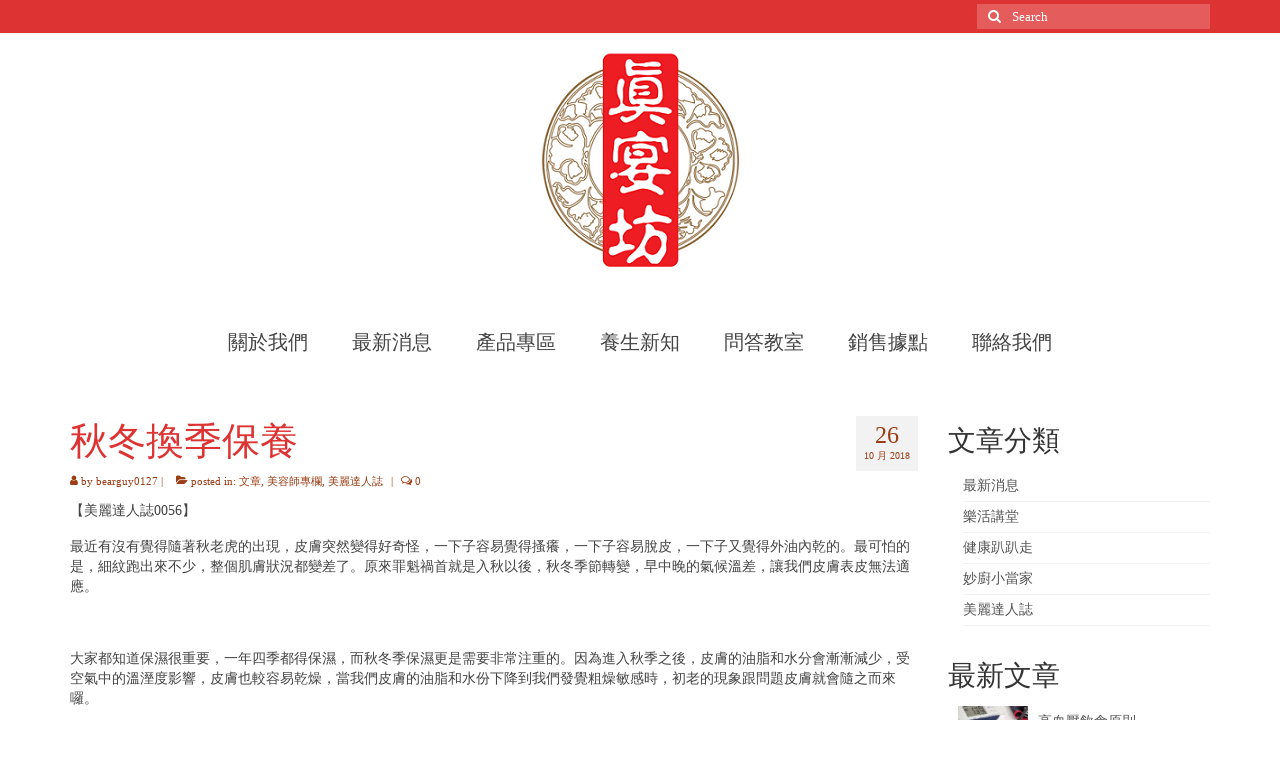

--- FILE ---
content_type: text/html; charset=UTF-8
request_url: https://sunests.com/%E7%A7%8B%E5%86%AC%E6%8F%9B%E5%AD%A3%E4%BF%9D%E9%A4%8A/
body_size: 56183
content:
<!DOCTYPE html>
<html class="no-js" lang="zh-TW" itemscope="itemscope" itemtype="https://schema.org/WebPage">
<head>
  <meta charset="UTF-8">
  <meta name="viewport" content="width=device-width, initial-scale=1.0">
  <meta http-equiv="X-UA-Compatible" content="IE=edge">
  <meta name='robots' content='index, follow, max-image-preview:large, max-snippet:-1, max-video-preview:-1' />

	<!-- This site is optimized with the Yoast SEO plugin v20.4 - https://yoast.com/wordpress/plugins/seo/ -->
	<title>秋冬換季保養 - Sunests真宴坊</title>
	<link rel="canonical" href="http://sunests.com/秋冬換季保養/" />
	<meta property="og:locale" content="zh_TW" />
	<meta property="og:type" content="article" />
	<meta property="og:title" content="秋冬換季保養 - Sunests真宴坊" />
	<meta property="og:description" content="【美麗達人誌0056】 最近有沒有覺得隨著秋老虎的出現，皮膚突然變得好奇怪，一下 &hellip; Continued" />
	<meta property="og:url" content="http://sunests.com/秋冬換季保養/" />
	<meta property="og:site_name" content="Sunests真宴坊" />
	<meta property="article:published_time" content="2018-10-25T16:39:39+00:00" />
	<meta property="article:modified_time" content="2019-11-16T14:32:56+00:00" />
	<meta property="og:image" content="http://sunests.com/wp-content/uploads/2018/10/美麗達人誌0056-秋冬換季保養.jpg" />
	<meta property="og:image:width" content="300" />
	<meta property="og:image:height" content="300" />
	<meta property="og:image:type" content="image/jpeg" />
	<meta name="author" content="bearguy0127" />
	<meta name="twitter:card" content="summary_large_image" />
	<meta name="twitter:label1" content="Written by" />
	<meta name="twitter:data1" content="bearguy0127" />
	<script type="application/ld+json" class="yoast-schema-graph">{"@context":"https://schema.org","@graph":[{"@type":"WebPage","@id":"http://sunests.com/%e7%a7%8b%e5%86%ac%e6%8f%9b%e5%ad%a3%e4%bf%9d%e9%a4%8a/","url":"http://sunests.com/%e7%a7%8b%e5%86%ac%e6%8f%9b%e5%ad%a3%e4%bf%9d%e9%a4%8a/","name":"秋冬換季保養 - Sunests真宴坊","isPartOf":{"@id":"http://sunests.com/#website"},"primaryImageOfPage":{"@id":"http://sunests.com/%e7%a7%8b%e5%86%ac%e6%8f%9b%e5%ad%a3%e4%bf%9d%e9%a4%8a/#primaryimage"},"image":{"@id":"http://sunests.com/%e7%a7%8b%e5%86%ac%e6%8f%9b%e5%ad%a3%e4%bf%9d%e9%a4%8a/#primaryimage"},"thumbnailUrl":"https://sunests.com/wp-content/uploads/2018/10/美麗達人誌0056-秋冬換季保養.jpg","datePublished":"2018-10-25T16:39:39+00:00","dateModified":"2019-11-16T14:32:56+00:00","author":{"@id":"http://sunests.com/#/schema/person/5274bf149c9efc1439a90ed6b8229ea4"},"breadcrumb":{"@id":"http://sunests.com/%e7%a7%8b%e5%86%ac%e6%8f%9b%e5%ad%a3%e4%bf%9d%e9%a4%8a/#breadcrumb"},"inLanguage":"zh-TW","potentialAction":[{"@type":"ReadAction","target":["http://sunests.com/%e7%a7%8b%e5%86%ac%e6%8f%9b%e5%ad%a3%e4%bf%9d%e9%a4%8a/"]}]},{"@type":"ImageObject","inLanguage":"zh-TW","@id":"http://sunests.com/%e7%a7%8b%e5%86%ac%e6%8f%9b%e5%ad%a3%e4%bf%9d%e9%a4%8a/#primaryimage","url":"https://sunests.com/wp-content/uploads/2018/10/美麗達人誌0056-秋冬換季保養.jpg","contentUrl":"https://sunests.com/wp-content/uploads/2018/10/美麗達人誌0056-秋冬換季保養.jpg","width":300,"height":300},{"@type":"BreadcrumbList","@id":"http://sunests.com/%e7%a7%8b%e5%86%ac%e6%8f%9b%e5%ad%a3%e4%bf%9d%e9%a4%8a/#breadcrumb","itemListElement":[{"@type":"ListItem","position":1,"name":"首頁","item":"http://sunests.com/"},{"@type":"ListItem","position":2,"name":"秋冬換季保養"}]},{"@type":"WebSite","@id":"http://sunests.com/#website","url":"http://sunests.com/","name":"Sunests真宴坊","description":"Sunests真宴坊","potentialAction":[{"@type":"SearchAction","target":{"@type":"EntryPoint","urlTemplate":"http://sunests.com/?s={search_term_string}"},"query-input":"required name=search_term_string"}],"inLanguage":"zh-TW"},{"@type":"Person","@id":"http://sunests.com/#/schema/person/5274bf149c9efc1439a90ed6b8229ea4","name":"bearguy0127","image":{"@type":"ImageObject","inLanguage":"zh-TW","@id":"http://sunests.com/#/schema/person/image/","url":"https://secure.gravatar.com/avatar/51ed8a1d5721757058247b53505bec4a?s=96&d=mm&r=g","contentUrl":"https://secure.gravatar.com/avatar/51ed8a1d5721757058247b53505bec4a?s=96&d=mm&r=g","caption":"bearguy0127"}}]}</script>
	<!-- / Yoast SEO plugin. -->


<link rel='dns-prefetch' href='//fonts.googleapis.com' />
<link rel="alternate" type="application/rss+xml" title="訂閱《Sunests真宴坊》&raquo; 資訊提供" href="https://sunests.com/feed/" />
<link rel="alternate" type="application/rss+xml" title="訂閱《Sunests真宴坊》&raquo; 留言的資訊提供" href="https://sunests.com/comments/feed/" />
<script type="text/javascript">
/* <![CDATA[ */
window._wpemojiSettings = {"baseUrl":"https:\/\/s.w.org\/images\/core\/emoji\/15.0.3\/72x72\/","ext":".png","svgUrl":"https:\/\/s.w.org\/images\/core\/emoji\/15.0.3\/svg\/","svgExt":".svg","source":{"concatemoji":"https:\/\/sunests.com\/wp-includes\/js\/wp-emoji-release.min.js?ver=6.5.7"}};
/*! This file is auto-generated */
!function(i,n){var o,s,e;function c(e){try{var t={supportTests:e,timestamp:(new Date).valueOf()};sessionStorage.setItem(o,JSON.stringify(t))}catch(e){}}function p(e,t,n){e.clearRect(0,0,e.canvas.width,e.canvas.height),e.fillText(t,0,0);var t=new Uint32Array(e.getImageData(0,0,e.canvas.width,e.canvas.height).data),r=(e.clearRect(0,0,e.canvas.width,e.canvas.height),e.fillText(n,0,0),new Uint32Array(e.getImageData(0,0,e.canvas.width,e.canvas.height).data));return t.every(function(e,t){return e===r[t]})}function u(e,t,n){switch(t){case"flag":return n(e,"\ud83c\udff3\ufe0f\u200d\u26a7\ufe0f","\ud83c\udff3\ufe0f\u200b\u26a7\ufe0f")?!1:!n(e,"\ud83c\uddfa\ud83c\uddf3","\ud83c\uddfa\u200b\ud83c\uddf3")&&!n(e,"\ud83c\udff4\udb40\udc67\udb40\udc62\udb40\udc65\udb40\udc6e\udb40\udc67\udb40\udc7f","\ud83c\udff4\u200b\udb40\udc67\u200b\udb40\udc62\u200b\udb40\udc65\u200b\udb40\udc6e\u200b\udb40\udc67\u200b\udb40\udc7f");case"emoji":return!n(e,"\ud83d\udc26\u200d\u2b1b","\ud83d\udc26\u200b\u2b1b")}return!1}function f(e,t,n){var r="undefined"!=typeof WorkerGlobalScope&&self instanceof WorkerGlobalScope?new OffscreenCanvas(300,150):i.createElement("canvas"),a=r.getContext("2d",{willReadFrequently:!0}),o=(a.textBaseline="top",a.font="600 32px Arial",{});return e.forEach(function(e){o[e]=t(a,e,n)}),o}function t(e){var t=i.createElement("script");t.src=e,t.defer=!0,i.head.appendChild(t)}"undefined"!=typeof Promise&&(o="wpEmojiSettingsSupports",s=["flag","emoji"],n.supports={everything:!0,everythingExceptFlag:!0},e=new Promise(function(e){i.addEventListener("DOMContentLoaded",e,{once:!0})}),new Promise(function(t){var n=function(){try{var e=JSON.parse(sessionStorage.getItem(o));if("object"==typeof e&&"number"==typeof e.timestamp&&(new Date).valueOf()<e.timestamp+604800&&"object"==typeof e.supportTests)return e.supportTests}catch(e){}return null}();if(!n){if("undefined"!=typeof Worker&&"undefined"!=typeof OffscreenCanvas&&"undefined"!=typeof URL&&URL.createObjectURL&&"undefined"!=typeof Blob)try{var e="postMessage("+f.toString()+"("+[JSON.stringify(s),u.toString(),p.toString()].join(",")+"));",r=new Blob([e],{type:"text/javascript"}),a=new Worker(URL.createObjectURL(r),{name:"wpTestEmojiSupports"});return void(a.onmessage=function(e){c(n=e.data),a.terminate(),t(n)})}catch(e){}c(n=f(s,u,p))}t(n)}).then(function(e){for(var t in e)n.supports[t]=e[t],n.supports.everything=n.supports.everything&&n.supports[t],"flag"!==t&&(n.supports.everythingExceptFlag=n.supports.everythingExceptFlag&&n.supports[t]);n.supports.everythingExceptFlag=n.supports.everythingExceptFlag&&!n.supports.flag,n.DOMReady=!1,n.readyCallback=function(){n.DOMReady=!0}}).then(function(){return e}).then(function(){var e;n.supports.everything||(n.readyCallback(),(e=n.source||{}).concatemoji?t(e.concatemoji):e.wpemoji&&e.twemoji&&(t(e.twemoji),t(e.wpemoji)))}))}((window,document),window._wpemojiSettings);
/* ]]> */
</script>
<style id='wp-emoji-styles-inline-css' type='text/css'>

	img.wp-smiley, img.emoji {
		display: inline !important;
		border: none !important;
		box-shadow: none !important;
		height: 1em !important;
		width: 1em !important;
		margin: 0 0.07em !important;
		vertical-align: -0.1em !important;
		background: none !important;
		padding: 0 !important;
	}
</style>
<link rel='stylesheet' id='wp-block-library-css' href='https://sunests.com/wp-includes/css/dist/block-library/style.min.css?ver=6.5.7' type='text/css' media='all' />
<style id='classic-theme-styles-inline-css' type='text/css'>
/*! This file is auto-generated */
.wp-block-button__link{color:#fff;background-color:#32373c;border-radius:9999px;box-shadow:none;text-decoration:none;padding:calc(.667em + 2px) calc(1.333em + 2px);font-size:1.125em}.wp-block-file__button{background:#32373c;color:#fff;text-decoration:none}
</style>
<style id='global-styles-inline-css' type='text/css'>
body{--wp--preset--color--black: #000;--wp--preset--color--cyan-bluish-gray: #abb8c3;--wp--preset--color--white: #fff;--wp--preset--color--pale-pink: #f78da7;--wp--preset--color--vivid-red: #cf2e2e;--wp--preset--color--luminous-vivid-orange: #ff6900;--wp--preset--color--luminous-vivid-amber: #fcb900;--wp--preset--color--light-green-cyan: #7bdcb5;--wp--preset--color--vivid-green-cyan: #00d084;--wp--preset--color--pale-cyan-blue: #8ed1fc;--wp--preset--color--vivid-cyan-blue: #0693e3;--wp--preset--color--vivid-purple: #9b51e0;--wp--preset--color--virtue-primary: #dd3333;--wp--preset--color--virtue-primary-light: #dd9933;--wp--preset--color--very-light-gray: #eee;--wp--preset--color--very-dark-gray: #444;--wp--preset--gradient--vivid-cyan-blue-to-vivid-purple: linear-gradient(135deg,rgba(6,147,227,1) 0%,rgb(155,81,224) 100%);--wp--preset--gradient--light-green-cyan-to-vivid-green-cyan: linear-gradient(135deg,rgb(122,220,180) 0%,rgb(0,208,130) 100%);--wp--preset--gradient--luminous-vivid-amber-to-luminous-vivid-orange: linear-gradient(135deg,rgba(252,185,0,1) 0%,rgba(255,105,0,1) 100%);--wp--preset--gradient--luminous-vivid-orange-to-vivid-red: linear-gradient(135deg,rgba(255,105,0,1) 0%,rgb(207,46,46) 100%);--wp--preset--gradient--very-light-gray-to-cyan-bluish-gray: linear-gradient(135deg,rgb(238,238,238) 0%,rgb(169,184,195) 100%);--wp--preset--gradient--cool-to-warm-spectrum: linear-gradient(135deg,rgb(74,234,220) 0%,rgb(151,120,209) 20%,rgb(207,42,186) 40%,rgb(238,44,130) 60%,rgb(251,105,98) 80%,rgb(254,248,76) 100%);--wp--preset--gradient--blush-light-purple: linear-gradient(135deg,rgb(255,206,236) 0%,rgb(152,150,240) 100%);--wp--preset--gradient--blush-bordeaux: linear-gradient(135deg,rgb(254,205,165) 0%,rgb(254,45,45) 50%,rgb(107,0,62) 100%);--wp--preset--gradient--luminous-dusk: linear-gradient(135deg,rgb(255,203,112) 0%,rgb(199,81,192) 50%,rgb(65,88,208) 100%);--wp--preset--gradient--pale-ocean: linear-gradient(135deg,rgb(255,245,203) 0%,rgb(182,227,212) 50%,rgb(51,167,181) 100%);--wp--preset--gradient--electric-grass: linear-gradient(135deg,rgb(202,248,128) 0%,rgb(113,206,126) 100%);--wp--preset--gradient--midnight: linear-gradient(135deg,rgb(2,3,129) 0%,rgb(40,116,252) 100%);--wp--preset--font-size--small: 13px;--wp--preset--font-size--medium: 20px;--wp--preset--font-size--large: 36px;--wp--preset--font-size--x-large: 42px;--wp--preset--spacing--20: 0.44rem;--wp--preset--spacing--30: 0.67rem;--wp--preset--spacing--40: 1rem;--wp--preset--spacing--50: 1.5rem;--wp--preset--spacing--60: 2.25rem;--wp--preset--spacing--70: 3.38rem;--wp--preset--spacing--80: 5.06rem;--wp--preset--shadow--natural: 6px 6px 9px rgba(0, 0, 0, 0.2);--wp--preset--shadow--deep: 12px 12px 50px rgba(0, 0, 0, 0.4);--wp--preset--shadow--sharp: 6px 6px 0px rgba(0, 0, 0, 0.2);--wp--preset--shadow--outlined: 6px 6px 0px -3px rgba(255, 255, 255, 1), 6px 6px rgba(0, 0, 0, 1);--wp--preset--shadow--crisp: 6px 6px 0px rgba(0, 0, 0, 1);}:where(.is-layout-flex){gap: 0.5em;}:where(.is-layout-grid){gap: 0.5em;}body .is-layout-flex{display: flex;}body .is-layout-flex{flex-wrap: wrap;align-items: center;}body .is-layout-flex > *{margin: 0;}body .is-layout-grid{display: grid;}body .is-layout-grid > *{margin: 0;}:where(.wp-block-columns.is-layout-flex){gap: 2em;}:where(.wp-block-columns.is-layout-grid){gap: 2em;}:where(.wp-block-post-template.is-layout-flex){gap: 1.25em;}:where(.wp-block-post-template.is-layout-grid){gap: 1.25em;}.has-black-color{color: var(--wp--preset--color--black) !important;}.has-cyan-bluish-gray-color{color: var(--wp--preset--color--cyan-bluish-gray) !important;}.has-white-color{color: var(--wp--preset--color--white) !important;}.has-pale-pink-color{color: var(--wp--preset--color--pale-pink) !important;}.has-vivid-red-color{color: var(--wp--preset--color--vivid-red) !important;}.has-luminous-vivid-orange-color{color: var(--wp--preset--color--luminous-vivid-orange) !important;}.has-luminous-vivid-amber-color{color: var(--wp--preset--color--luminous-vivid-amber) !important;}.has-light-green-cyan-color{color: var(--wp--preset--color--light-green-cyan) !important;}.has-vivid-green-cyan-color{color: var(--wp--preset--color--vivid-green-cyan) !important;}.has-pale-cyan-blue-color{color: var(--wp--preset--color--pale-cyan-blue) !important;}.has-vivid-cyan-blue-color{color: var(--wp--preset--color--vivid-cyan-blue) !important;}.has-vivid-purple-color{color: var(--wp--preset--color--vivid-purple) !important;}.has-black-background-color{background-color: var(--wp--preset--color--black) !important;}.has-cyan-bluish-gray-background-color{background-color: var(--wp--preset--color--cyan-bluish-gray) !important;}.has-white-background-color{background-color: var(--wp--preset--color--white) !important;}.has-pale-pink-background-color{background-color: var(--wp--preset--color--pale-pink) !important;}.has-vivid-red-background-color{background-color: var(--wp--preset--color--vivid-red) !important;}.has-luminous-vivid-orange-background-color{background-color: var(--wp--preset--color--luminous-vivid-orange) !important;}.has-luminous-vivid-amber-background-color{background-color: var(--wp--preset--color--luminous-vivid-amber) !important;}.has-light-green-cyan-background-color{background-color: var(--wp--preset--color--light-green-cyan) !important;}.has-vivid-green-cyan-background-color{background-color: var(--wp--preset--color--vivid-green-cyan) !important;}.has-pale-cyan-blue-background-color{background-color: var(--wp--preset--color--pale-cyan-blue) !important;}.has-vivid-cyan-blue-background-color{background-color: var(--wp--preset--color--vivid-cyan-blue) !important;}.has-vivid-purple-background-color{background-color: var(--wp--preset--color--vivid-purple) !important;}.has-black-border-color{border-color: var(--wp--preset--color--black) !important;}.has-cyan-bluish-gray-border-color{border-color: var(--wp--preset--color--cyan-bluish-gray) !important;}.has-white-border-color{border-color: var(--wp--preset--color--white) !important;}.has-pale-pink-border-color{border-color: var(--wp--preset--color--pale-pink) !important;}.has-vivid-red-border-color{border-color: var(--wp--preset--color--vivid-red) !important;}.has-luminous-vivid-orange-border-color{border-color: var(--wp--preset--color--luminous-vivid-orange) !important;}.has-luminous-vivid-amber-border-color{border-color: var(--wp--preset--color--luminous-vivid-amber) !important;}.has-light-green-cyan-border-color{border-color: var(--wp--preset--color--light-green-cyan) !important;}.has-vivid-green-cyan-border-color{border-color: var(--wp--preset--color--vivid-green-cyan) !important;}.has-pale-cyan-blue-border-color{border-color: var(--wp--preset--color--pale-cyan-blue) !important;}.has-vivid-cyan-blue-border-color{border-color: var(--wp--preset--color--vivid-cyan-blue) !important;}.has-vivid-purple-border-color{border-color: var(--wp--preset--color--vivid-purple) !important;}.has-vivid-cyan-blue-to-vivid-purple-gradient-background{background: var(--wp--preset--gradient--vivid-cyan-blue-to-vivid-purple) !important;}.has-light-green-cyan-to-vivid-green-cyan-gradient-background{background: var(--wp--preset--gradient--light-green-cyan-to-vivid-green-cyan) !important;}.has-luminous-vivid-amber-to-luminous-vivid-orange-gradient-background{background: var(--wp--preset--gradient--luminous-vivid-amber-to-luminous-vivid-orange) !important;}.has-luminous-vivid-orange-to-vivid-red-gradient-background{background: var(--wp--preset--gradient--luminous-vivid-orange-to-vivid-red) !important;}.has-very-light-gray-to-cyan-bluish-gray-gradient-background{background: var(--wp--preset--gradient--very-light-gray-to-cyan-bluish-gray) !important;}.has-cool-to-warm-spectrum-gradient-background{background: var(--wp--preset--gradient--cool-to-warm-spectrum) !important;}.has-blush-light-purple-gradient-background{background: var(--wp--preset--gradient--blush-light-purple) !important;}.has-blush-bordeaux-gradient-background{background: var(--wp--preset--gradient--blush-bordeaux) !important;}.has-luminous-dusk-gradient-background{background: var(--wp--preset--gradient--luminous-dusk) !important;}.has-pale-ocean-gradient-background{background: var(--wp--preset--gradient--pale-ocean) !important;}.has-electric-grass-gradient-background{background: var(--wp--preset--gradient--electric-grass) !important;}.has-midnight-gradient-background{background: var(--wp--preset--gradient--midnight) !important;}.has-small-font-size{font-size: var(--wp--preset--font-size--small) !important;}.has-medium-font-size{font-size: var(--wp--preset--font-size--medium) !important;}.has-large-font-size{font-size: var(--wp--preset--font-size--large) !important;}.has-x-large-font-size{font-size: var(--wp--preset--font-size--x-large) !important;}
.wp-block-navigation a:where(:not(.wp-element-button)){color: inherit;}
:where(.wp-block-post-template.is-layout-flex){gap: 1.25em;}:where(.wp-block-post-template.is-layout-grid){gap: 1.25em;}
:where(.wp-block-columns.is-layout-flex){gap: 2em;}:where(.wp-block-columns.is-layout-grid){gap: 2em;}
.wp-block-pullquote{font-size: 1.5em;line-height: 1.6;}
</style>
<link rel='stylesheet' id='wcjp-frontend.css-css' href='https://sunests.com/wp-content/plugins/custom-css-js-php/assets/css/wcjp-frontend.css?ver=6.5.7' type='text/css' media='all' />
<link rel='stylesheet' id='virtue_theme-css' href='https://sunests.com/wp-content/themes/virtue/assets/css/virtue.css?ver=3.4.14' type='text/css' media='all' />
<link rel='stylesheet' id='virtue_skin-css' href='https://sunests.com/wp-content/themes/virtue/assets/css/skins/redhot.css?ver=3.4.14' type='text/css' media='all' />
<link rel='stylesheet' id='redux-google-fonts-virtue-css' href='https://fonts.googleapis.com/css?family=Lato%3A400%2C700&#038;ver=6.5.7' type='text/css' media='all' />
<script type="text/javascript" src="https://sunests.com/wp-includes/js/jquery/jquery.min.js?ver=3.7.1" id="jquery-core-js"></script>
<script type="text/javascript" src="https://sunests.com/wp-includes/js/jquery/jquery-migrate.min.js?ver=3.4.1" id="jquery-migrate-js"></script>
<!--[if lt IE 9]>
<script type="text/javascript" src="https://sunests.com/wp-content/themes/virtue/assets/js/vendor/respond.min.js?ver=6.5.7" id="virtue-respond-js"></script>
<![endif]-->
<link rel="https://api.w.org/" href="https://sunests.com/wp-json/" /><link rel="alternate" type="application/json" href="https://sunests.com/wp-json/wp/v2/posts/2760" /><link rel="EditURI" type="application/rsd+xml" title="RSD" href="https://sunests.com/xmlrpc.php?rsd" />
<meta name="generator" content="WordPress 6.5.7" />
<link rel='shortlink' href='https://sunests.com/?p=2760' />
<link rel="alternate" type="application/json+oembed" href="https://sunests.com/wp-json/oembed/1.0/embed?url=https%3A%2F%2Fsunests.com%2F%25e7%25a7%258b%25e5%2586%25ac%25e6%258f%259b%25e5%25ad%25a3%25e4%25bf%259d%25e9%25a4%258a%2F" />
<link rel="alternate" type="text/xml+oembed" href="https://sunests.com/wp-json/oembed/1.0/embed?url=https%3A%2F%2Fsunests.com%2F%25e7%25a7%258b%25e5%2586%25ac%25e6%258f%259b%25e5%25ad%25a3%25e4%25bf%259d%25e9%25a4%258a%2F&#038;format=xml" />
<style type="text/css">#logo {padding-top:15px;}#logo {padding-bottom:10px;}#logo {margin-left:0px;}#logo {margin-right:0px;}#nav-main {margin-top:40px;}#nav-main {margin-bottom:10px;}.headerfont, .tp-caption {font-family:Lato;}.topbarmenu ul li {font-family:Lato;}.home-message:hover {background-color:#dd3333; background-color: rgba(221, 51, 51, 0.6);}
  nav.woocommerce-pagination ul li a:hover, .wp-pagenavi a:hover, .panel-heading .accordion-toggle, .variations .kad_radio_variations label:hover, .variations .kad_radio_variations label.selectedValue {border-color: #dd3333;}
  a, #nav-main ul.sf-menu ul li a:hover, .product_price ins .amount, .price ins .amount, .color_primary, .primary-color, #logo a.brand, #nav-main ul.sf-menu a:hover,
  .woocommerce-message:before, .woocommerce-info:before, #nav-second ul.sf-menu a:hover, .footerclass a:hover, .posttags a:hover, .subhead a:hover, .nav-trigger-case:hover .kad-menu-name, 
  .nav-trigger-case:hover .kad-navbtn, #kadbreadcrumbs a:hover, #wp-calendar a, .star-rating, .has-virtue-primary-color {color: #dd3333;}
.widget_price_filter .ui-slider .ui-slider-handle, .product_item .kad_add_to_cart:hover, .product_item:hover a.button:hover, .product_item:hover .kad_add_to_cart:hover, .kad-btn-primary, html .woocommerce-page .widget_layered_nav ul.yith-wcan-label li a:hover, html .woocommerce-page .widget_layered_nav ul.yith-wcan-label li.chosen a,
.product-category.grid_item a:hover h5, .woocommerce-message .button, .widget_layered_nav_filters ul li a, .widget_layered_nav ul li.chosen a, .wpcf7 input.wpcf7-submit, .yith-wcan .yith-wcan-reset-navigation,
#containerfooter .menu li a:hover, .bg_primary, .portfolionav a:hover, .home-iconmenu a:hover, p.demo_store, .topclass, #commentform .form-submit #submit, .kad-hover-bg-primary:hover, .widget_shopping_cart_content .checkout,
.login .form-row .button, .variations .kad_radio_variations label.selectedValue, #payment #place_order, .wpcf7 input.wpcf7-back, .shop_table .actions input[type=submit].checkout-button, .cart_totals .checkout-button, input[type="submit"].button, .order-actions .button, .has-virtue-primary-background-color {background: #dd3333;}a:hover, .has-virtue-primary-light-color {color: #dd9933;} .kad-btn-primary:hover, .login .form-row .button:hover, #payment #place_order:hover, .yith-wcan .yith-wcan-reset-navigation:hover, .widget_shopping_cart_content .checkout:hover,
	.woocommerce-message .button:hover, #commentform .form-submit #submit:hover, .wpcf7 input.wpcf7-submit:hover, .widget_layered_nav_filters ul li a:hover, .cart_totals .checkout-button:hover,
	.widget_layered_nav ul li.chosen a:hover, .shop_table .actions input[type=submit].checkout-button:hover, .wpcf7 input.wpcf7-back:hover, .order-actions .button:hover, input[type="submit"].button:hover, .product_item:hover .kad_add_to_cart, .product_item:hover a.button, .has-virtue-primary-light-background-color {background: #dd9933;}.color_gray, .subhead, .subhead a, .posttags, .posttags a, .product_meta a {color:#9b3d15;}input[type=number]::-webkit-inner-spin-button, input[type=number]::-webkit-outer-spin-button { -webkit-appearance: none; margin: 0; } input[type=number] {-moz-appearance: textfield;}.quantity input::-webkit-outer-spin-button,.quantity input::-webkit-inner-spin-button {display: none;}.product_item .product_details h5 {text-transform: none;}@media (max-width: 979px) {.nav-trigger .nav-trigger-case {position: static; display: block; width: 100%;}}.product_item .product_details h5 {min-height:40px;}.entry-content p { margin-bottom:16px;}</style><style type="text/css" title="dynamic-css" class="options-output">header #logo a.brand,.logofont{font-family:Lato;line-height:40px;font-weight:400;font-style:normal;font-size:14px;}.kad_tagline{font-family:Lato;line-height:20px;font-weight:400;font-style:normal;color:#444444;font-size:25px;}.product_item .product_details h5{font-family:Lato;line-height:20px;font-weight:700;font-style:normal;font-size:16px;}h1{font-family:Lato;line-height:40px;font-weight:400;font-style:normal;color:#dd3333;font-size:38px;}h2{font-family:Lato;line-height:40px;font-weight:normal;font-style:normal;font-size:32px;}h3{font-family:Lato;line-height:40px;font-weight:400;font-style:normal;font-size:28px;}h4{font-family:Lato;line-height:40px;font-weight:400;font-style:normal;font-size:24px;}h5{font-family:Lato;line-height:24px;font-weight:700;font-style:normal;font-size:18px;}body{font-family:Verdana, Geneva, sans-serif;line-height:20px;font-weight:400;font-style:normal;font-size:14px;}#nav-main ul.sf-menu a{font-family:Lato;line-height:18px;font-weight:400;font-style:normal;font-size:20px;}#nav-second ul.sf-menu a{font-family:Lato;line-height:22px;font-weight:400;font-style:normal;font-size:18px;}.kad-nav-inner .kad-mnav, .kad-mobile-nav .kad-nav-inner li a,.nav-trigger-case{font-family:Lato;line-height:20px;font-weight:400;font-style:normal;font-size:16px;}</style><style type="text/css">
.h1, .h2, .h3, .h4, .h5, .h6, h1, h2, h3, h4, h5, h6,#nav-main ul.sf-menu a,body,.headerfont, .tp-caption{
	 font-family: 微軟正黑體;
}
.stock, .notrated{
        display: none;
}
.page .entry-content p a:nth-child(2){
    display:none ;
}
.icon-reorder{
line-height:inherit;
}
</style><script type="text/javascript">
var url = window.location.href;

if( (url.indexOf("/cart") > -1) || (url.indexOf("/checkout") > -1) || url.indexOf("/my-account") > -1 ){
        location.href = window.location.protocol + "//" + window.location.host + "/";
}
</script><script type="text/javascript">
(function(i,s,o,g,r,a,m){i['GoogleAnalyticsObject']=r;i[r]=i[r]||function(){
(i[r].q=i[r].q||[]).push(arguments)},i[r].l=1*new Date();a=s.createElement(o),
m=s.getElementsByTagName(o)[0];a.async=1;a.src=g;m.parentNode.insertBefore(a,m)
})(window,document,'script','//www.google-analytics.com/analytics.js','ga');

ga('create', 'UA-69504273-1', 'auto');

ga('send', 'pageview');

function gaClick(action, category, label, number) {
    if (!category) {
        category = "點擊";
    }
    if (!label) {
        label = action;
    }
    var numValue;

    if (number) {
        numValue = parseInt(number, 10);
    } else {
        numValue = -1;
    }
    ga('send', 'event', category, action, label, numValue);
}
</script><script type="text/javascript">
(function(w,d,t,r,u){w[u]=w[u]||[];w[u].push({'projectId':'10000','properties':{'pixelId':'10010673'}});var s=d.createElement(t);s.src=r;s.async=true;s.onload=s.onreadystatechange=function(){var y,rs=this.readyState,c=w[u];if(rs&&rs!="complete"&&rs!="loaded"){return}try{y=YAHOO.ywa.I13N.fireBeacon;w[u]=[];w[u].push=function(p){y([p])};y(c)}catch(e){}};var scr=d.getElementsByTagName(t)[0],par=scr.parentNode;par.insertBefore(s,scr)})(window,document,"script","https://s.yimg.com/wi/ytc.js","dotq");
</script></head>
<body class="post-template-default single single-post postid-2760 single-format-standard wp-embed-responsive wide %e7%a7%8b%e5%86%ac%e6%8f%9b%e5%ad%a3%e4%bf%9d%e9%a4%8a">
	<div id="kt-skip-link"><a href="#content">Skip to Main Content</a></div>
	<div id="wrapper" class="container">
	<header class="banner headerclass" itemscope itemtype="https://schema.org/WPHeader">
	<div id="topbar" class="topclass">
	<div class="container">
		<div class="row">
			<div class="col-md-6 col-sm-6 kad-topbar-left">
				<div class="topbarmenu clearfix">
								</div>
			</div><!-- close col-md-6 --> 
			<div class="col-md-6 col-sm-6 kad-topbar-right">
				<div id="topbar-search" class="topbar-widget">
					<form role="search" method="get" class="form-search" action="https://sunests.com/">
	<label>
		<span class="screen-reader-text">Search for:</span>
		<input type="text" value="" name="s" class="search-query" placeholder="Search">
	</label>
	<button type="submit" class="search-icon"><i class="icon-search"></i></button>
</form>				</div>
			</div> <!-- close col-md-6-->
		</div> <!-- Close Row -->
	</div> <!-- Close Container -->
</div>	<div class="container">
		<div class="row">
			<div class="col-md-12 clearfix kad-header-left">
				<div id="logo" class="logocase">
					<a class="brand logofont" href="https://sunests.com/">
													<div id="thelogo">
								<img src="http://sunests.com/wp-content/uploads/2016/04/真宴坊_logo.png" alt="Sunests真宴坊" width="220" height="225" class="kad-standard-logo" />
															</div>
												</a>
									</div> <!-- Close #logo -->
			</div><!-- close logo span -->
							<div class="col-md-12 kad-header-right">
					<nav id="nav-main" class="clearfix" itemscope itemtype="https://schema.org/SiteNavigationElement">
						<ul id="menu-menu-bar" class="sf-menu"><li  class=" sf-dropdown menu-item-366"><a href="#"><span>關於我們</span></a>
<ul class="sub-menu sf-dropdown-menu dropdown">
	<li  class=" menu-item-21"><a href="https://sunests.com/brand/"><span>品牌故事</span></a></li>
	<li  class=" menu-item-378"><a href="https://sunests.com/manufacture/"><span>產品製程</span></a></li>
	<li  class=" menu-item-619"><a href="https://sunests.com/%e6%8a%95%e4%bf%9d%e8%ad%89%e6%98%8e/"><span>投保證明</span></a></li>
	<li  class=" menu-item-377"><a href="https://sunests.com/%e8%b3%bc%e7%89%a9%e8%aa%aa%e6%98%8e/"><span>購物說明</span></a></li>
	<li  class=" menu-item-376"><a href="https://sunests.com/privacy/"><span>隱私權說明</span></a></li>
	<li  class=" menu-item-375"><a href="https://sunests.com/?page_id=373"><span>服務條款</span></a></li>
</ul>
</li>
<li  class=" menu-item-20"><a href="https://sunests.com/hotnews/"><span>最新消息</span></a></li>
<li  class=" sf-dropdown menu-item-107"><a href="https://sunests.com/product/"><span>產品專區</span></a>
<ul class="sub-menu sf-dropdown-menu dropdown">
	<li  class=" menu-item-1825"><a href="/product-category/%E9%A4%8A%E7%94%9F%E4%BF%9D%E5%81%A5/"><span>養生保健</span></a></li>
	<li  class=" menu-item-1826"><a href="/product-category/%E7%BE%8E%E5%A6%9D%E4%BF%9D%E9%A4%8A/"><span>美妝保養</span></a></li>
</ul>
</li>
<li  class=" sf-dropdown menu-item-364"><a href="/article/"><span>養生新知</span></a>
<ul class="sub-menu sf-dropdown-menu dropdown">
	<li  class=" menu-item-3497"><a href="https://sunests.com/category/%e4%b8%ad%e9%86%ab%e5%b8%ab%e5%b0%88%e6%ac%84/"><span>中醫師專欄</span></a></li>
	<li  class=" menu-item-3498"><a href="https://sunests.com/category/%e9%a4%8a%e7%94%9f%e5%b0%88%e6%ac%84/"><span>養生專欄</span></a></li>
	<li  class=" menu-item-3499"><a href="https://sunests.com/category/%e7%87%9f%e9%a4%8a%e5%b8%ab%e5%b0%88%e6%ac%84/"><span>營養師專欄</span></a></li>
	<li  class=" current-post-ancestor current-menu-parent current-post-parent menu-item-3500"><a href="https://sunests.com/category/%e7%be%8e%e5%ae%b9%e5%b8%ab%e5%b0%88%e6%ac%84/"><span>美容師專欄</span></a></li>
	<li  class=" menu-item-623"><a href="https://sunests.com/lohas/"><span>樂活講堂</span></a></li>
	<li  class=" menu-item-620"><a href="https://sunests.com/outing/"><span>健康趴趴走</span></a></li>
	<li  class=" menu-item-621"><a href="https://sunests.com/chef/"><span>妙廚小當家</span></a></li>
	<li  class=" menu-item-622"><a href="https://sunests.com/beauty/"><span>美麗達人誌</span></a></li>
</ul>
</li>
<li  class=" menu-item-365"><a href="https://sunests.com/qa/"><span>問答教室</span></a></li>
<li  class=" sf-dropdown menu-item-2629"><a href="#"><span>銷售據點</span></a>
<ul class="sub-menu sf-dropdown-menu dropdown">
	<li  class=" menu-item-2630"><a href="http://sunests.com/2017%E9%87%91%E9%9B%9E%E5%A0%B1%E5%96%9C%E5%9B%89/"><span>線上購物</span></a></li>
	<li  class=" menu-item-2631"><a href="http://sunests.com/%E7%9C%9F%E5%AE%B4%E5%9D%8A%E5%95%86%E5%93%81%E9%8A%B7%E5%94%AE%E6%93%9A%E9%BB%9E%E5%AF%A6%E9%AB%94%E9%96%80%E5%B8%82/"><span>實體通路</span></a></li>
</ul>
</li>
<li  class=" menu-item-58"><a href="https://sunests.com/contactus/"><span>聯絡我們</span></a></li>
</ul>					</nav> 
				</div> <!-- Close menuclass-->
			       
		</div> <!-- Close Row -->
					<div id="mobile-nav-trigger" class="nav-trigger">
				<button class="nav-trigger-case mobileclass collapsed" data-toggle="collapse" data-target=".kad-nav-collapse">
					<span class="kad-navbtn"><i class="icon-reorder"></i></span>
					<span class="kad-menu-name">Menu</span>
				</button>
			</div>
			<div id="kad-mobile-nav" class="kad-mobile-nav">
				<div class="kad-nav-inner mobileclass">
					<div class="kad-nav-collapse">
					<ul id="menu-menu-bar-1" class="kad-mnav"><li  class=" sf-dropdown menu-item-366"><a href="#"><span>關於我們</span></a>
<ul class="sub-menu sf-dropdown-menu dropdown">
	<li  class=" menu-item-21"><a href="https://sunests.com/brand/"><span>品牌故事</span></a></li>
	<li  class=" menu-item-378"><a href="https://sunests.com/manufacture/"><span>產品製程</span></a></li>
	<li  class=" menu-item-619"><a href="https://sunests.com/%e6%8a%95%e4%bf%9d%e8%ad%89%e6%98%8e/"><span>投保證明</span></a></li>
	<li  class=" menu-item-377"><a href="https://sunests.com/%e8%b3%bc%e7%89%a9%e8%aa%aa%e6%98%8e/"><span>購物說明</span></a></li>
	<li  class=" menu-item-376"><a href="https://sunests.com/privacy/"><span>隱私權說明</span></a></li>
	<li  class=" menu-item-375"><a href="https://sunests.com/?page_id=373"><span>服務條款</span></a></li>
</ul>
</li>
<li  class=" menu-item-20"><a href="https://sunests.com/hotnews/"><span>最新消息</span></a></li>
<li  class=" sf-dropdown menu-item-107"><a href="https://sunests.com/product/"><span>產品專區</span></a>
<ul class="sub-menu sf-dropdown-menu dropdown">
	<li  class=" menu-item-1825"><a href="/product-category/%E9%A4%8A%E7%94%9F%E4%BF%9D%E5%81%A5/"><span>養生保健</span></a></li>
	<li  class=" menu-item-1826"><a href="/product-category/%E7%BE%8E%E5%A6%9D%E4%BF%9D%E9%A4%8A/"><span>美妝保養</span></a></li>
</ul>
</li>
<li  class=" sf-dropdown menu-item-364"><a href="/article/"><span>養生新知</span></a>
<ul class="sub-menu sf-dropdown-menu dropdown">
	<li  class=" menu-item-3497"><a href="https://sunests.com/category/%e4%b8%ad%e9%86%ab%e5%b8%ab%e5%b0%88%e6%ac%84/"><span>中醫師專欄</span></a></li>
	<li  class=" menu-item-3498"><a href="https://sunests.com/category/%e9%a4%8a%e7%94%9f%e5%b0%88%e6%ac%84/"><span>養生專欄</span></a></li>
	<li  class=" menu-item-3499"><a href="https://sunests.com/category/%e7%87%9f%e9%a4%8a%e5%b8%ab%e5%b0%88%e6%ac%84/"><span>營養師專欄</span></a></li>
	<li  class=" current-post-ancestor current-menu-parent current-post-parent menu-item-3500"><a href="https://sunests.com/category/%e7%be%8e%e5%ae%b9%e5%b8%ab%e5%b0%88%e6%ac%84/"><span>美容師專欄</span></a></li>
	<li  class=" menu-item-623"><a href="https://sunests.com/lohas/"><span>樂活講堂</span></a></li>
	<li  class=" menu-item-620"><a href="https://sunests.com/outing/"><span>健康趴趴走</span></a></li>
	<li  class=" menu-item-621"><a href="https://sunests.com/chef/"><span>妙廚小當家</span></a></li>
	<li  class=" menu-item-622"><a href="https://sunests.com/beauty/"><span>美麗達人誌</span></a></li>
</ul>
</li>
<li  class=" menu-item-365"><a href="https://sunests.com/qa/"><span>問答教室</span></a></li>
<li  class=" sf-dropdown menu-item-2629"><a href="#"><span>銷售據點</span></a>
<ul class="sub-menu sf-dropdown-menu dropdown">
	<li  class=" menu-item-2630"><a href="http://sunests.com/2017%E9%87%91%E9%9B%9E%E5%A0%B1%E5%96%9C%E5%9B%89/"><span>線上購物</span></a></li>
	<li  class=" menu-item-2631"><a href="http://sunests.com/%E7%9C%9F%E5%AE%B4%E5%9D%8A%E5%95%86%E5%93%81%E9%8A%B7%E5%94%AE%E6%93%9A%E9%BB%9E%E5%AF%A6%E9%AB%94%E9%96%80%E5%B8%82/"><span>實體通路</span></a></li>
</ul>
</li>
<li  class=" menu-item-58"><a href="https://sunests.com/contactus/"><span>聯絡我們</span></a></li>
</ul>					</div>
				</div>
			</div>
		 
	</div> <!-- Close Container -->
	</header>
	<div class="wrap contentclass" role="document">

	<div id="content" class="container">
	<div class="row single-article" itemscope itemtype="https://schema.org/BlogPosting">
		<div class="main col-lg-9 col-md-8" role="main">
					<article class="post-2760 post type-post status-publish format-standard has-post-thumbnail hentry category-article category-162 category-65">
			<div class="meta_post_image" itemprop="image" itemscope itemtype="https://schema.org/ImageObject"><meta itemprop="url" content="https://sunests.com/wp-content/uploads/2018/10/美麗達人誌0056-秋冬換季保養.jpg"><meta itemprop="width" content="300"><meta itemprop="height" content="300"></div><div class="postmeta updated color_gray">
	<div class="postdate bg-lightgray headerfont">
		<meta itemprop="datePublished" content="2019-11-16T22:32:56+08:00">
		<span class="postday">26</span>
		10 月 2018	</div>
</div>				<header>

				<h1 class="entry-title" itemprop="name headline">秋冬換季保養</h1><div class="subhead">
    <span class="postauthortop author vcard">
    <i class="icon-user"></i> by  <span itemprop="author"><a href="https://sunests.com/author/bearguy0127/" class="fn" rel="author">bearguy0127</a></span> |</span>
      
    <span class="postedintop"><i class="icon-folder-open"></i> posted in: <a href="https://sunests.com/category/article/" rel="category tag">文章</a>, <a href="https://sunests.com/category/%e7%be%8e%e5%ae%b9%e5%b8%ab%e5%b0%88%e6%ac%84/" rel="category tag">美容師專欄</a>, <a href="https://sunests.com/category/%e7%be%8e%e9%ba%97%e9%81%94%e4%ba%ba%e8%aa%8c/" rel="category tag">美麗達人誌</a></span>     <span class="kad-hidepostedin">|</span>
    <span class="postcommentscount">
    <i class="icon-comments-alt"></i> 0    </span>
</div>				
				</header>

				<div class="entry-content" itemprop="articleBody">
					<p>【美麗達人誌0056】</p>
<p>最近有沒有覺得隨著秋老虎的出現，皮膚突然變得好奇怪，一下子容易覺得搔癢，一下子容易脫皮，一下子又覺得外油內乾的。最可怕的是，細紋跑出來不少，整個肌膚狀況都變差了。原來罪魁禍首就是入秋以後，秋冬季節轉變，早中晚的氣候溫差，讓我們皮膚表皮無法適應。</p>
<p>&nbsp;</p>
<p>大家都知道保濕很重要，一年四季都得保濕，而秋冬季保濕更是需要非常注重的。因為進入秋季之後，皮膚的油脂和水分會漸漸減少，受空氣中的溫溼度影響，皮膚也較容易乾燥，當我們皮膚的油脂和水份下降到我們發覺粗燥敏感時，初老的現象跟問題皮膚就會隨之而來囉。</p>
<p>&nbsp;</p>
<p>要讓皮膚適應秋冬換季現象，保濕步驟要做得好也要做得對，做好皮膚的保濕工作，是保持肌膚美麗最基本的課題之一。皮膚分為表皮、真皮及皮下組織三層，其中最具保濕功能的是表皮最外層的角質層。角質細胞負責保護皮膚中的水分，角質層中含有磷脂質（ceramides），填充於角質細胞間隙，以防止皮膚水分的流失，並抵抗外在環境的刺激。在角質細胞中，還含有所謂的保濕因數，可調節角質層裡水分含量的功能。如果皮膚無法製造磷脂質或保濕因數，或是失去防禦能力，就會造成肌膚乾燥及龜裂。角質層的水分含量約需含10％以上，皮膚才會感覺舒適，否則肌膚易有乾澀情況出現。</p>
<p>&nbsp;</p>
<p><span style="color: #800080;"><strong>美容師教你做對秋冬保養</strong></span><br />
<span style="color: #ff6600;"><strong>1.選用溫和的清潔產品：</strong></span><br />
洗淨力太強的產品會造成肌膚過乾，甚至皮膚刺痛及發紅現象。相反的，臉部清潔不徹底時，會造成毛孔阻塞，老舊的皮膚無法脫落。保濕成份因此無法被肌膚吸收而發揮應有的功能。</p>
<p>&nbsp;</p>
<p><span style="color: #ff6600;"><strong>2.避免過度去角質：</strong></span><br />
角質層可以保護皮膚不會直接接觸到外界的髒汙及刺激，若選用太過刺激的去角質產品，或是太過頻繁使用，都會讓臉部肌膚變得更脆弱敏感，容易導致肌膚防禦力降低。</p>
<p>&nbsp;</p>
<p><span style="color: #ff6600;"><strong>3.針對加強肌膚水分的維持：</strong></span><br />
臉部清潔後10分鐘內使用水性保濕產品。因為水性保養產品，例如：化妝水、精華液&#8230;等，這類產品的分子小、親膚補水性夠，可以先安撫調理肌膚表皮，達到油水平衡的效果。</p>
<p>&nbsp;</p>
<p><strong><span style="color: #ff6600;">4.增加乳液或乳霜類保養品：</span></strong><br />
換季時期皮膚容易變得乾燥甚至脫皮，所以除了要盡量以溫水洗臉之外，洗後上完化妝水或精華液後，記得要擦乳液或乳霜，減少水分散失。</p>
<p>&nbsp;</p>
<p><strong><span style="color: #ff6600;">5.肌膚的滋潤保養：</span></strong><br />
特別是內在血液循環不好、營養失衡及睡眠休息不夠時，均會使肌膚在進入秋冬季節受損機率升高，膠原蛋白及彈性纖維受損，也容易促使皮膚衰退。所以，建議選擇針對性的成份，像是含有神經醯胺、β-葡聚糖、維他命B5、玻尿酸、角鯊鯇、植物固醇和必需脂肪酸&#8230;等可以鎖住肌膚水分的成分。另外像是機能性成份，如：燕窩胜肽、肌肽、水解RNA&amp;DNA、海茴香萃取&#8230;等，也都可以為皮膚帶來莫大的幫助，減少身體肌膚提早衰退、鬆弛、老化。</p>
<p>&nbsp;</p>
<p><span style="color: #ff6600;"><strong>6.多喝白開水來保持體內的水分充足：</strong></span><br />
咖啡、汽水和果汁這類的飲料並不算在內。喝足夠及適量的水可以幫助身體由內到外來達到補充的效果。</p>
<p>&nbsp;</p>
<p><strong><span style="color: #ff6600;">7.進階性保養：</span></strong><br />
相信大家都用過面膜，面膜的作用主要是使肌膚在短時間內，製造一個密閉的環境讓肌膚與外界暫時隔離，使有效成份能深入肌膚，提供最佳的護理功效。所以，針對長期處於空調環境下、經常在外奔波受到紫外線的照射或是環境較乾糙時，甚至經常承受壓力的人，就可以在有需要時隨時利用短短15~20分鐘敷用保濕面膜，立即補充肌膚水分，使疲憊肌膚得到舒緩，並且使肌膚看起來更水嫩有光澤。</p>
<p>&nbsp;</p>
<p>最後，肌膚防曬的工作不能少，視個人的膚質狀況選擇，可選用偏油性或中性的防曬乳，讓肌膚得到適當的保護。</p>
<p>&nbsp;</p>
<p>文 Sophia/美容師</p>
				</div>

				<footer class="single-footer">
				<meta itemscope itemprop="mainEntityOfPage" content="https://sunests.com/%e7%a7%8b%e5%86%ac%e6%8f%9b%e5%ad%a3%e4%bf%9d%e9%a4%8a/" itemType="https://schema.org/WebPage" itemid="https://sunests.com/%e7%a7%8b%e5%86%ac%e6%8f%9b%e5%ad%a3%e4%bf%9d%e9%a4%8a/"><meta itemprop="dateModified" content="2019-11-16T22:32:56+08:00"><div itemprop="publisher" itemscope itemtype="https://schema.org/Organization"><div itemprop="logo" itemscope itemtype="https://schema.org/ImageObject"><meta itemprop="url" content="http://sunests.com/wp-content/uploads/2016/04/真宴坊_logo.png"><meta itemprop="width" content="220"><meta itemprop="height" content="225"></div><meta itemprop="name" content="Sunests真宴坊"></div>				</footer>
			</article>
					</div>
		<aside class="col-lg-3 col-md-4 kad-sidebar" role="complementary" itemscope itemtype="https://schema.org/WPSideBar">
	<div class="sidebar">
		<section id="nav_menu-2" class="widget-1 widget-first widget widget_nav_menu"><div class="widget-inner"><h3>文章分類</h3><ul id="menu-article_menu" class="menu"><li  class=" menu-item-936"><a href="https://sunests.com/hotnews/"><span>最新消息</span></a></li>
<li  class=" menu-item-614"><a href="https://sunests.com/lohas/"><span>樂活講堂</span></a></li>
<li  class=" menu-item-611"><a href="https://sunests.com/outing/"><span>健康趴趴走</span></a></li>
<li  class=" menu-item-612"><a href="https://sunests.com/chef/"><span>妙廚小當家</span></a></li>
<li  class=" menu-item-613"><a href="https://sunests.com/beauty/"><span>美麗達人誌</span></a></li>
</ul></div></section>    <section id="kadence_recent_posts-2" class="widget-2 widget-last widget kadence_recent_posts"><div class="widget-inner">    <h3>最新文章</h3>    <ul>
        <li class="clearfix postclass">
		<a href="https://sunests.com/%e9%ab%98%e8%a1%80%e5%a3%93%e9%a3%b2%e9%a3%9f%e5%8e%9f%e5%89%87/" title="高血壓飲食原則" class="recentpost_featimg">
		<img width="80" height="50" src="https://sunests.com/wp-content/uploads/2026/01/真202601發佈-文章-高血壓飲食原則-80x50.jpg" class="attachment-widget-thumb size-widget-thumb wp-post-image" alt="" decoding="async" loading="lazy" />        </a>
        <a href="https://sunests.com/%e9%ab%98%e8%a1%80%e5%a3%93%e9%a3%b2%e9%a3%9f%e5%8e%9f%e5%89%87/" title="高血壓飲食原則" class="recentpost_title">高血壓飲食原則</a>
        <span class="recentpost_date">2026-01-15</span>
        </li>
        <li class="clearfix postclass">
		<a href="https://sunests.com/%e7%b5%82%e7%b5%90%e8%83%83%e9%a3%9f%e9%81%93%e9%80%86%e6%b5%81%e4%b8%8b/" title="終結胃食道逆流(下)" class="recentpost_featimg">
		<img width="80" height="50" src="https://sunests.com/wp-content/uploads/2026/01/真202601發佈-文章-終結胃食道逆流下-80x50.jpg" class="attachment-widget-thumb size-widget-thumb wp-post-image" alt="" decoding="async" loading="lazy" />        </a>
        <a href="https://sunests.com/%e7%b5%82%e7%b5%90%e8%83%83%e9%a3%9f%e9%81%93%e9%80%86%e6%b5%81%e4%b8%8b/" title="終結胃食道逆流(下)" class="recentpost_title">終結胃食道逆流(下)</a>
        <span class="recentpost_date">2026-01-15</span>
        </li>
        <li class="clearfix postclass">
		<a href="https://sunests.com/%e7%b5%82%e7%b5%90%e8%83%83%e9%a3%9f%e9%81%93%e9%80%86%e6%b5%81%e4%b8%8a/" title="終結胃食道逆流(上)" class="recentpost_featimg">
		<img width="80" height="50" src="https://sunests.com/wp-content/uploads/2025/12/真202512發佈-文章-終結胃食道逆流上-80x50.jpg" class="attachment-widget-thumb size-widget-thumb wp-post-image" alt="" decoding="async" loading="lazy" />        </a>
        <a href="https://sunests.com/%e7%b5%82%e7%b5%90%e8%83%83%e9%a3%9f%e9%81%93%e9%80%86%e6%b5%81%e4%b8%8a/" title="終結胃食道逆流(上)" class="recentpost_title">終結胃食道逆流(上)</a>
        <span class="recentpost_date">2025-12-10</span>
        </li>
        <li class="clearfix postclass">
		<a href="https://sunests.com/%e5%a2%9e%e5%bc%b7%e5%85%8d%e7%96%ab%e5%8a%9b/" title="增強免疫力" class="recentpost_featimg">
		<img width="80" height="50" src="https://sunests.com/wp-content/uploads/2025/12/真202512發佈-文章-增強免疫力-80x50.jpg" class="attachment-widget-thumb size-widget-thumb wp-post-image" alt="" decoding="async" loading="lazy" />        </a>
        <a href="https://sunests.com/%e5%a2%9e%e5%bc%b7%e5%85%8d%e7%96%ab%e5%8a%9b/" title="增強免疫力" class="recentpost_title">增強免疫力</a>
        <span class="recentpost_date">2025-12-10</span>
        </li>
        <li class="clearfix postclass">
		<a href="https://sunests.com/%e4%bd%a0%e5%90%83%e5%b0%8d%e6%b0%b4%e6%9e%9c%e4%ba%86%e5%97%8e%e4%b8%8b/" title="你吃對水果了嗎(下)" class="recentpost_featimg">
		<img width="80" height="50" src="https://sunests.com/wp-content/uploads/2025/11/真202511發佈-文章-你吃對水果了嗎下-80x50.jpg" class="attachment-widget-thumb size-widget-thumb wp-post-image" alt="" decoding="async" loading="lazy" />        </a>
        <a href="https://sunests.com/%e4%bd%a0%e5%90%83%e5%b0%8d%e6%b0%b4%e6%9e%9c%e4%ba%86%e5%97%8e%e4%b8%8b/" title="你吃對水果了嗎(下)" class="recentpost_title">你吃對水果了嗎(下)</a>
        <span class="recentpost_date">2025-11-26</span>
        </li>
        </ul>
    </div></section>	</div><!-- /.sidebar -->
</aside><!-- /aside -->
			</div><!-- /.row-->
		</div><!-- /.content -->
	</div><!-- /.wrap -->
	<footer id="containerfooter" class="footerclass" itemscope itemtype="https://schema.org/WPFooter">
  <div class="container">
  	<div class="row">
  		 
					<div class="col-md-3 col-sm-6 footercol1">
					<div class="widget-1 widget-first footer-widget"><aside id="pages-2" class="widget widget_pages"><h3>關於我們</h3>
			<ul>
				<li class="page_item page-item-7"><a href="https://sunests.com/brand/">品牌介紹</a></li>
<li class="page_item page-item-616"><a href="https://sunests.com/%e6%8a%95%e4%bf%9d%e8%ad%89%e6%98%8e/">投保證明</a></li>
<li class="page_item page-item-367"><a href="https://sunests.com/manufacture/">產品製程</a></li>
<li class="page_item page-item-369"><a href="https://sunests.com/%e8%b3%bc%e7%89%a9%e8%aa%aa%e6%98%8e/">購物說明</a></li>
<li class="page_item page-item-371"><a href="https://sunests.com/privacy/">隱私權說明</a></li>
<li class="page_item page-item-2383"><a href="https://sunests.com/%e9%a3%9f%e5%93%81%e6%a5%ad%e8%80%85%e7%99%bb%e9%8c%84%e5%ad%97%e8%99%9f/">食品業者登錄字號</a></li>
			</ul>

			</aside></div>					</div> 
            					 
					<div class="col-md-3  col-sm-6 footercol2">
					<div class="widget-1 widget-first footer-widget"><aside id="text-2" class="widget widget_text"><h3>聯絡我們</h3>			<div class="textwidget"><p>&#8211; 真宴坊生技股份有限公司 &#8211;</p>
<p>地址：新北市中和區員山路506巷6號<br />
電話：02-3234-2828</p>
</div>
		</aside></div><div class="widget-2 widget-last footer-widget"><aside id="text-5" class="widget widget_text"><h3>友善連結</h3>			<div class="textwidget"><p><a href="http://www.zyflife.com/">廈門真宴坊官網</a></p>
</div>
		</aside></div>					</div> 
		        		         
					<div class="col-md-3 col-sm-6 footercol3">
					<div class="widget-1 widget-first footer-widget"><aside id="kadence_image_grid-4" class="widget kadence_image_grid">        <h3>最新文章</h3>					<div class="imagegrid-widget">
												<a href="https://sunests.com/%e9%ab%98%e8%a1%80%e5%a3%93%e9%a3%b2%e9%a3%9f%e5%8e%9f%e5%89%87/" title="高血壓飲食原則" class="imagegrid_item lightboxhover">
								<img width="80" height="50" src="https://sunests.com/wp-content/uploads/2026/01/真202601發佈-文章-高血壓飲食原則-80x50.jpg" class="attachment-widget-thumb size-widget-thumb wp-post-image" alt="" decoding="async" loading="lazy" />							</a>
													<a href="https://sunests.com/%e7%b5%82%e7%b5%90%e8%83%83%e9%a3%9f%e9%81%93%e9%80%86%e6%b5%81%e4%b8%8b/" title="終結胃食道逆流(下)" class="imagegrid_item lightboxhover">
								<img width="80" height="50" src="https://sunests.com/wp-content/uploads/2026/01/真202601發佈-文章-終結胃食道逆流下-80x50.jpg" class="attachment-widget-thumb size-widget-thumb wp-post-image" alt="" decoding="async" loading="lazy" />							</a>
													<a href="https://sunests.com/%e7%b5%82%e7%b5%90%e8%83%83%e9%a3%9f%e9%81%93%e9%80%86%e6%b5%81%e4%b8%8a/" title="終結胃食道逆流(上)" class="imagegrid_item lightboxhover">
								<img width="80" height="50" src="https://sunests.com/wp-content/uploads/2025/12/真202512發佈-文章-終結胃食道逆流上-80x50.jpg" class="attachment-widget-thumb size-widget-thumb wp-post-image" alt="" decoding="async" loading="lazy" />							</a>
													<a href="https://sunests.com/%e5%a2%9e%e5%bc%b7%e5%85%8d%e7%96%ab%e5%8a%9b/" title="增強免疫力" class="imagegrid_item lightboxhover">
								<img width="80" height="50" src="https://sunests.com/wp-content/uploads/2025/12/真202512發佈-文章-增強免疫力-80x50.jpg" class="attachment-widget-thumb size-widget-thumb wp-post-image" alt="" decoding="async" loading="lazy" />							</a>
													<a href="https://sunests.com/%e4%bd%a0%e5%90%83%e5%b0%8d%e6%b0%b4%e6%9e%9c%e4%ba%86%e5%97%8e%e4%b8%8b/" title="你吃對水果了嗎(下)" class="imagegrid_item lightboxhover">
								<img width="80" height="50" src="https://sunests.com/wp-content/uploads/2025/11/真202511發佈-文章-你吃對水果了嗎下-80x50.jpg" class="attachment-widget-thumb size-widget-thumb wp-post-image" alt="" decoding="async" loading="lazy" />							</a>
													<a href="https://sunests.com/%e6%9f%9a%e5%ad%90%e7%9a%84%e7%87%9f%e9%a4%8a%e5%83%b9%e5%80%bc/" title="柚子的營養價值" class="imagegrid_item lightboxhover">
								<img width="80" height="50" src="https://sunests.com/wp-content/uploads/2025/11/真202511發佈-文章-柚子的營養價值-80x50.jpg" class="attachment-widget-thumb size-widget-thumb wp-post-image" alt="" decoding="async" loading="lazy" />							</a>
											</div>
							<div class="clearfix"></div>
		</aside></div>					</div> 
	            				 
					<div class="col-md-3 col-sm-6 footercol4">
					<div class="widget-1 widget-first footer-widget"><aside id="text-3" class="widget widget_text">			<div class="textwidget"><iframe src="https://www.facebook.com/plugins/page.php?href=https%3A%2F%2Fwww.facebook.com%2Fsunests%2F&tabs&width=290&height=214&small_header=false&adapt_container_width=true&hide_cover=false&show_facepile=true&appId=963068900436776" style="border:none;overflow:hidden" scrolling="no" frameborder="0" allowTransparency="true"></iframe></div>
		</aside></div>					</div> 
		        		            </div>
        <div class="footercredits clearfix">
    		
    		        	<p>&copy; 2026 Sunests真宴坊 - WordPress Theme by <a href="https://www.kadencewp.com/" rel="nofollow noopener noreferrer" target="_blank">Kadence WP</a></p>
    	</div>

  </div>

</footer>

		</div><!--Wrapper-->
		<script type="text/javascript" src="https://sunests.com/wp-content/plugins/custom-css-js-php/assets/js/wcjp-frontend.js?ver=6.5.7" id="wcjp-frontend.js-js"></script>
<script type="text/javascript" src="https://sunests.com/wp-content/themes/virtue/assets/js/min/bootstrap-min.js?ver=3.4.14" id="bootstrap-js"></script>
<script type="text/javascript" src="https://sunests.com/wp-includes/js/hoverIntent.min.js?ver=1.10.2" id="hoverIntent-js"></script>
<script type="text/javascript" src="https://sunests.com/wp-includes/js/imagesloaded.min.js?ver=5.0.0" id="imagesloaded-js"></script>
<script type="text/javascript" src="https://sunests.com/wp-includes/js/masonry.min.js?ver=4.2.2" id="masonry-js"></script>
<script type="text/javascript" src="https://sunests.com/wp-content/themes/virtue/assets/js/min/plugins-min.js?ver=3.4.14" id="virtue_plugins-js"></script>
<script type="text/javascript" src="https://sunests.com/wp-content/themes/virtue/assets/js/min/magnific-popup-min.js?ver=3.4.14" id="magnific-popup-js"></script>
<script type="text/javascript" id="virtue-lightbox-init-js-extra">
/* <![CDATA[ */
var virtue_lightbox = {"loading":"Loading...","of":"%curr% of %total%","error":"The Image could not be loaded."};
/* ]]> */
</script>
<script type="text/javascript" src="https://sunests.com/wp-content/themes/virtue/assets/js/min/virtue-lightbox-init-min.js?ver=3.4.14" id="virtue-lightbox-init-js"></script>
<script type="text/javascript" src="https://sunests.com/wp-content/themes/virtue/assets/js/min/main-min.js?ver=3.4.14" id="virtue_main-js"></script>
<script type="text/javascript">
jQuery('a').each(function(){
    if(this.href == "http://sunests.com/portfolio/lohas/" ){
        this.href="http://sunests.com/lohas/";
    }
if(this.href == "http://sunests.com/portfolio/chef/" ){
        this.href="http://sunests.com/chef/";
    }
if(this.href == "http://sunests.com/portfolio/outing/" ){
        this.href="http://sunests.com/outing/";
    }
if(this.href == "http://sunests.com/portfolio/beauty/" ){
        this.href="http://sunests.com/beauty/";
    }

});
</script><script type="text/javascript">
jQuery('a').each(function(){
    if(jQuery(this).html() == "READ MORE" || jQuery(this).html() == "Continued" ){
        jQuery(this).html("繼續閱讀");
    }
});
</script>	</body>
</html>